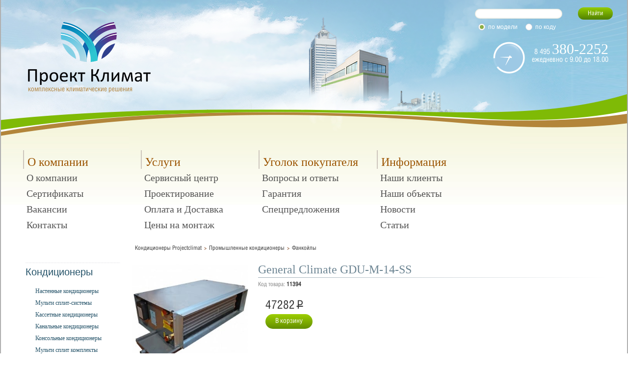

--- FILE ---
content_type: text/html; charset=UTF-8
request_url: https://www.projectclimat.ru/fankoylyi/general_climate_gdu-v-14-ss-b/
body_size: 10163
content:

<!DOCTYPE html>
<html lang="ru">
	<head>		
	
	<!-- Yandex.Metrika counter -->
<noscript><div><img src="https://mc.yandex.ru/watch/4330063" style="position:absolute; left:-9999px;" alt="" /></div></noscript>
<!-- /Yandex.Metrika counter -->

		<title>Фанкойл канального типа General Climate GDU-M-14-SS</title>
		
		<meta name="viewport" content="width=device-width, initial-scale=1.0" />

<link rel="stylesheet" href="/css/bootstrap/bootstrap.css">
<link rel="stylesheet" href="/css/style.css" />
<link rel="stylesheet" href="/css/autostyle.css" />

<link rel="stylesheet" media="screen and (max-width: 990px)" href="/css/990.css" />
<link rel="stylesheet" media="screen and (max-width: 768px)" href="/css/768.css" />
<link rel="stylesheet" media="screen and (max-width: 540px)" href="/css/540.css" />

<!--<link rel="stylesheet" type="text/css" href="https:///fonts.googleapis.com/css?family=Open+Sans" />-->

<!-- support -->
<!-- components -->
<!-- fancybox -->
<link  href="/css/plugins/jquery.fancybox.css" rel="stylesheet">
<!-- html fix -->
<!-- widget slider -->
<meta http-equiv="Content-Type" content="text/html; charset=UTF-8" />
<meta name="robots" content="index, follow" />
<meta name="keywords" content="GDU-M-14-SS, фанкойл general climate, монтаж фанкойлов" />
<meta name="description" content="Фанкойл для установки под потолок. Обеспечивает скрытый монтаж и оставляет видимыми лишь декоративные решётки на потолке или стенах. Примеры работ по монтажу канальных систем, схожих с GDU-M-14-SS." />
<link href="/bitrix/cache/css/s1/base/template_ceb82f2145155352f1dff449ed38d14c/template_ceb82f2145155352f1dff449ed38d14c_v1.css?17104987966262" type="text/css"  data-template-style="true" rel="stylesheet" />
<meta property="og:type" content="website">



		
					<link rel="stylesheet" href="/css/into.css" />
		
		<title>Фанкойл канального типа General Climate GDU-M-14-SS</title>		
		
	</head>
	
		<body>
		<!-- noindex -->
				
<div class="hint-block">
	<div class="hint-body">
		<div class="hint-v-border hint-left-border"></div>
		<div class="hint-v-border hint-right-border"></div>
		<div class="hint-h-border hint-top-border"></div>
		<div class="hint-h-border hint-bottom-border"></div>
		<div class="hint-corner-tl"></div>
		<div class="hint-corner-tr"></div>
		<div class="hint-corner-bl"></div>
		<div class="hint-corner-br"></div>
		<div class="hint-arrow"></div>
		<div class="hint-out">
			<div class="hint-in"> <img src="/img/hint/del-red.gif" alt="" class="close-hint" onclick="CloseHint()"/>
				<h2>&nbsp;</h2>
				<div id="pane2" class="scroll-pane sh160">
					<p class="hint-descr"></p>
				</div>
			</div>
		</div>
	</div>
</div>
		<div id="site-area">
			<!-- head -->
<div id="head">
	<a href="/" id="logo_main" title="На главную">
		комплексные климатические решения
	</a>
	<!-- быстрый поиск -->
	
<IFRAME style="width:0px; height:0px; border: 0px;" src="javascript:void(0)" name="search_input_div_frame" id="search_input_div_frame"></IFRAME>

<div id="search_cont">
	<form action="/search/">
		<input 
			 size="60" name="q" id="search_input" value=""
			class="search-suggest" type="text" autocomplete="off" onfocus="search_input_CheckThis(this);" onkeyup="CheckClose(this, 'search_button', event)"/>
		<!--<input type="reset" value="" name="s" id="search_button"/>-->
		<input type="submit" value="Найти" name="ss" id="search_submit"/>
		<div class="rad_group">
			<input type="radio" name="TYPE" value="NAME" id="r1" class="radio" checked="checked" /> 
			<label for="r1">по модели</label>
			<input type="radio" name="TYPE" value="XML" id="r2" class="radio"  />
			<label for="r2">по коду</label>
		</div>
	</form>
 </div>	<!--/ быстрый поиск -->

	<!-- телефоны -->
	<div id="phones">	
		8 495 <big>380-2252</big><br />
ежедневно с 9.00 до 18.00		
	</div>
	<!--/телефоны -->

	<!-- меню -->
	

	
		<ul class="head-menu" role="menu" >
		
	<li class="col-xs-3">
		<a href="javascript:void(0)" class="dropdown-toggle" data-toggle="dropdown">О компании</a>

	
			
	
	
		<ul class="sub" role="menu" >
		
	<li >
		<a href="/about/">О компании</a>

	</li>
			
	
	
		
	<li >
		<a href="/about/certification.php">Сертификаты</a>

	</li>
			
	
	
		
	<li >
		<a href="/about/vacancy.php">Вакансии</a>

	</li>
			
	
	
		
	<li >
		<a href="/about/address.php">Контакты</a>

	
			
	
	
		</ul></li>
		
	<li class="col-xs-3">
		<a href="javascript:void(0)" class="dropdown-toggle" data-toggle="dropdown">Услуги</a>

	
			
	
	
		<ul class="sub" role="menu" >
		
	<li >
		<a href="/service/service.php">Сервисный центр</a>

	</li>
			
	
	
		
	<li >
		<a href="/service/projection.php">Проектирование</a>

	</li>
			
	
	
		
	<li >
		<a href="/service/delivery.php">Оплата и Доставка</a>

	</li>
			
	
	
		
	<li >
		<a href="/service/mounting.php">Цены на монтаж</a>

	
			
	
	
		</ul></li>
		
	<li class="col-xs-3">
		<a href="javascript:void(0)" class="dropdown-toggle" data-toggle="dropdown">Уголок покупателя</a>

	
			
	
	
		<ul class="sub" role="menu" >
		
	<li >
		<a href="/personal/faq/">Вопросы и ответы</a>

	</li>
			
	
	
		
	<li >
		<a href="/catalogue/guarantee.php">Гарантия</a>

	</li>
			
	
	
		
	<li >
		<a href="/catalogue/special/">Спецпредложения</a>

	
			
	
	
		</ul></li>
		
	<li class="col-xs-3">
		<a href="javascript:void(0)" class="dropdown-toggle" data-toggle="dropdown">Информация</a>

	
			
	
	
		<ul class="sub" role="menu" >
		
	<li >
		<a href="/info/our_clients.php">Наши клиенты</a>

	</li>
			
	
	
		
	<li >
		<a href="/info/objects/categories/">Наши объекты</a>

	</li>
			
	
	
		
	<li >
		<a href="/info/news/">Новости</a>

	</li>
			
	
	
		
	<li >
		<a href="/info/articles/">Статьи</a>

	
			
	
				</li></ul><!-- закрываем 2 ур -->

			<li>			
			

			</li>
		</ul><!-- 1 lvl -->

		
			
		
	<!--/ меню -->
	<div class="clearfix"></div>
	
</div>
<!--/ head -->	

			<div id="wrapper">				
				
				<div id="left-column" class="col-lg-2 col-md-2 col-ms-3 col-sm-3 hidden-xs">

	<!-- /noindex -->
	


	<ul class="ul_lvl1">
						
		
		
							
							
		<li class="li_lvl1 "><a href="/cond/" rel="911">Кондиционеры</a><!--</li>-->
					
					<ul class='ul_lvl2' id='sct911'>
		
		
							
							
		<li class="li_lvl2 "><a href="/nastennyie_konditsioneryi/" rel="1009">Настенные кондиционеры</a><!--</li>-->
					
		
		
							
							
		<li class="li_lvl2 "><a href="/multi_split-sistemyi/" rel="1667">Мульти сплит-системы</a><!--</li>-->
					
		
		
							
							
		<li class="li_lvl2 "><a href="/kassetnyie_konditsioneryi/" rel="1013">Кассетные кондиционеры</a><!--</li>-->
					
		
		
							
							
		<li class="li_lvl2 "><a href="/kanalnyie_konditsioneryi/" rel="1012">Канальные кондиционеры</a><!--</li>-->
					
		
		
							
							
		<li class="li_lvl2 "><a href="/konsolnyie_konditsioneryi/" rel="1011">Консольные кондиционеры</a><!--</li>-->
					
		
		
							
							
		<li class="li_lvl2 "><a href="/multisplit-komplekty/" rel="1016">Мульти сплит комплекты</a><!--</li>-->
					
		
		
							
							
		<li class="li_lvl2 "><a href="/accessories/" rel="1180">Аксессуары</a><!--</li>-->
					
		
		
							
							
		<li class="li_lvl2 "><a href="/teplovye_nasosy/" rel="2044">Тепловые насосы</a><!--</li>-->
					
								</ul></li>
		
		
							
							
		<li class="li_lvl1 "><a href="/vent/" rel="914">Вентиляция</a><!--</li>-->
					
					<ul class='ul_lvl2' id='sct914'>
		
		
							
							
		<li class="li_lvl2 "><a href="/ventilyatoryi/" rel="1219">Вентиляторы</a><!--</li>-->
					
		
		
							
							
		<li class="li_lvl2 "><a href="/pritochno-vyityajnyie_ustanovki/" rel="1177">Приточно-вытяжные установки</a><!--</li>-->
					
		
		
							
							
		<li class="li_lvl2 "><a href="/pritochnyie_ustanovki/" rel="1176">Приточные установки</a><!--</li>-->
					
		
		
							
							
		<li class="li_lvl2 "><a href="/ventprochee/" rel="1888">Прочее</a><!--</li>-->
					
								</ul></li>
		
		
							
							
		<li class="li_lvl1 "><a href="/prochee/" rel="957">Промышленные кондиционеры</a><!--</li>-->
					
					<ul class='ul_lvl2' id='sct957'>
		
		
							
							
		<li class="li_lvl2 "><a href="/multizonalnyie_konditsioneryi/" rel="1659">Мультизональные кондиционеры</a><!--</li>-->
					
		
		
							
							
		<li class="li_lvl2 "><a href="/external_blocks/" rel="1952">Универсальные блоки</a><!--</li>-->
					
		
		
							
					
											
		<li class="li_lvl2 selected"><span class="icon"></span><b>Фанкойлы</b><!--</li>-->
					
		
		
							
							
		<li class="li_lvl2 "><a href="/chilleryi/" rel="1666">Чиллеры</a><!--</li>-->
					
								</ul></li>
		
		
							
							
		<li class="li_lvl1 "><a href="/elektricheskoe_teplovoe_oborudovanie/" rel="1168">Тепловое оборудование</a><!--</li>-->
					
					<ul class='ul_lvl2' id='sct1168'>
		
		
							
							
		<li class="li_lvl2 "><a href="/gidromoduli_teplovykh_nasosov/" rel="2134">Гидромодули тепловых насосов</a><!--</li>-->
					
		
		
							
							
		<li class="li_lvl2 "><a href="/infrakrasnyie_obogrevateli/" rel="1202">Инфракрасные обогреватели</a><!--</li>-->
					
		
		
							
							
		<li class="li_lvl2 "><a href="/teploventilyatoryi_i_teplovyie_pushki/" rel="1170">Тепловентиляторы и тепловые пушки</a><!--</li>-->
					
		
		
							
							
		<li class="li_lvl2 "><a href="/teplovyie_zavesyi/" rel="1169">Тепловые завесы</a><!--</li>-->
					
								</ul></li>
		
		
							
							
		<li class="li_lvl1 "><a href="/dry/" rel="45">Осушители</a><!--</li>-->
					
					<ul class='ul_lvl2' id='sct45'>
		
		
							
							
		<li class="li_lvl2 "><a href="/perenosnyie_osushiteli/" rel="1019">Переносные осушители</a><!--</li>-->
					
		
		
							
							
		<li class="li_lvl2 "><a href="/statsionarnyie_osushiteli/" rel="1020">Стационарные осушители</a><!--</li>-->
					
								</ul></li>
		
		
							
							
		<li class="li_lvl1 "><a href="/ochist_uvlaj/" rel="912">Очистители и Увлажнители</a><!--</li>-->
					
					<ul class='ul_lvl2' id='sct912'>
		
		
							
							
		<li class="li_lvl2 "><a href="/ochistiteli_uvlajniteli/" rel="1022">Запчасти Carel</a><!--</li>-->
					
		
		
							
							
		<li class="li_lvl2 "><a href="/ochistiteli/" rel="1021">Очистители</a><!--</li>-->
					
		
		
							
							
		<li class="li_lvl2 "><a href="/uvlajniteli/" rel="1798">Увлажнители</a><!--</li>-->
				</ul>

	</ul><!-- fix unknown -->

	
	<!-- noindex -->
	
	<!-- мы вам перезвоним -->
	<div id="we_call" class="relative"> 
			

<div id="we_call" class="relative"> 
	<a id="call_phone_href" data-toggle="modal" data-target="#feedbackModal" href="javascript:void(0)" title="Заполнить форму"></a>								
</div>

<div class="modal fade" id="feedbackModal" tabindex="-1" role="dialog" aria-labelledby="feedbackModalLabel" aria-hidden="true">
  <div class="modal-dialog">
    <div class="modal-content">
	  
	  <form method="post" action="/local/components/wlcomponents/callback/ajax.php" id="callBackForm">
      
	  <div class="modal-header">
        <button type="button" class="close" data-dismiss="modal" aria-hidden="true">&times;</button>
        <h4 class="modal-title" id="myModalLabel">Форма обратной связи</h4>
      </div>
      <div class="modal-body">		
			<!-- имя -->
			<div class="form-group bx-soa-customer-field">
			  <label for="soa-property-7" class="bx-soa-custom-label">ФИО</label>
			  <div class="soa-property-container"><input type="text" id="fio" name="fio" placeholder="введите Ваше ФИО" class="form-control bx-soa-customer-input bx-ios-fix"></div>
			</div>
			<!-- телефон -->
			<div class="form-group bx-soa-customer-field">
			  <label for="soa-property-17" class="bx-soa-custom-label">Номер телефона</label>
			  <div class="soa-property-container"><input type="text" id="phone" name="phone" placeholder="например, +7 999 888 77 66" class="form-control bx-soa-customer-input bx-ios-fix"></div>
			</div>
			<!-- email -->
			<div class="form-group bx-soa-customer-field" >
			  <label for="soa-property-6" class="bx-soa-custom-label">E-mail</label>
			  <div class="soa-property-container"><input type="text" id="email" name="email" placeholder="введите Ваш e-mail" class="form-control bx-soa-customer-input bx-ios-fix"></div>
			</div>		  
			<!-- вопрос -->
			<div class="form-group bx-soa-customer-field" >
			  <label for="soa-property-5" class="bx-soa-custom-label">Ваш вопрос</label>
			  <div class="soa-property-container"><textarea id="question" name="question" class="form-control bx-ios-fix"></textarea></div>
			</div>
			<!-- время -->
						<div class="form-group bx-soa-customer-field" id="time-container">
				<label for="soa-property-5" class="bx-soa-custom-label">Удобное время для связи</label>
				<div id="slider-range" class="ui-slider"></div>
				<input type="hidden" id="time" name="time"></input>
			</div>
						
			<!-- recaptcha -->
							<label>Защитный код</label>				
				<!-- google recaptcha -->
				<div class="g-recaptcha" data-sitekey="6LcSUhYTAAAAAOz4iJ8HtZk_4mcNyvMGOD6MAkXP"></div>						
				
			<div class="form-group bx-soa-customer-field agreement">
				Нажимая на кнопку отправить вопрос, я принимаю условия <a href="/about/">пользовательского соглашения</a> и даю согласие на обработку моих данных.
			</div>		
      </div>
	  <div class="modal-footer">
			<div id="thanks" class="hide">
			<p>Спасибо! В ближайшее время мы перезвоним.</p>
			</div>

			<button type="button" class="btn btn-default" data-dismiss="modal">Закрыть</button>
			<button type="button" class="btn btn-primary" id="send_btn">Отправить</button>
      </div>

	  </form>

    </div>
  </div>
</div>
							
	</div>

	<!-- news -->
	<div id="news_mainpage">

		<h3>Свежие новости:</h3>		
			<div class="date_news">08.10.2025</div>
	<div class="news_text">
		<a href="/info/news/Otopleniekonditsionerom/">Экономное отопление кондиционером зимой</a>
	</div>
	<div class="date_news">01.10.2025</div>
	<div class="news_text">
		<a href="/info/news/installation_of_airconditioner_in_winter-time/">Стоит ли устанавливать кондиционер зимой?</a>
	</div>
	<div class="date_news">22.09.2025</div>
	<div class="news_text">
		<a href="/info/news/Snizhenietsennamontazh/">Снижение цен на монтаж! Самое время!</a>
	</div>

<div class="news_text">
	<a href="/info/news/" title="Перейти к архиву новостей" id="arch_news">Архив новостей &raquo;</a>
</div>

	</div>
	<!--/news -->
	
	<div class="right-separator"></div>
	<a style="display:block;width:165px;height:260px;position:absolute;" href="/info/objects/categories/"></a>
<div id="banner19047">
		<img src="/upload/iblock/9e8/our-works.jpg" />
	</div>

	<div class="right-separator"></div>

	<div>
		<!-- новые кнопки -->
		<a class="praise" href="https://yandex.ru/profile/1093668710?lang=ru" target="_blank">Похвалить компанию</a>

<!--href=" https://clck.yandex.ru/redir/dtype=stred/pid=47/cid=2508/*http://grade.market.yandex.ru/?id=22470&action=link" target="_blank">Похвалить компанию</a> -->

		<a class="complaints" href="javascript:void(0)" onclick="openfeedbackModal()" >Книга жалоб и предложений</a>									
		<!--/ новые кнопки -->
	</div>


</div>	

				<!-- workarea -->
				<div id="workarea" class="col-lg-10 col-md-10 col-sm-9 unselectable">
					<!--/ noindex -->

					<!-- навигация -->
					
					<ul class="breadcrumb"><li><a href="/">Кондиционеры Projeсtclimat</a><li><a href="/prochee/">Промышленные кондиционеры</a><li><a class="dropdown-toggle" data-toggle="dropdown" href="/fankoylyi/">Фанкойлы <span class="caret-container"><span class="caret"></span></span></a><!-- noindex --><ul class="dropdown-menu" role="menu"><li><a href="/multizonalnyie_konditsioneryi/">Мультизональные кондиционеры</a></li><li><a href="/chilleryi/">Чиллеры</a></li><li><a href="/external_blocks/">Универсальные блоки</a></li><li><a href="/fankoylyi/">Фанкойлы</a></li></ul><!--/ noindex --></li></ul> 
<!-- middle_part -->
 <!-- row 1 -->
<div class="row" id="item-basic" data-item-id="11394">
	<div class="col-1 col-md-3">
		<a href="/upload/iblock/99e/GeneralClimate_GDUVS_SB.jpg" data-fancybox="gallery">
			<img class="img-responsive" src="/upload/iblock/99e/GeneralClimate_GDUVS_SB.jpg" />
		</a>

		
	</div>
	<div class="col-2 col-md-9">
		<h1>General Climate GDU-M-14-SS</h1>
		<div class="code">Код товара: <b>11394</b></div>
		
		<!-- цены -->
		<div class="col-md-8 col-sm-6 col-ms-6 col-xs-12">		
			<!-- цена -->
							<div class="price"><span>47282</span> <del><span>Р</span></del></div>
										
			<!-- в корзину -->
							<button type="button" class="btn btn-primary">В корзину</button>
			
			
		</div>
		
		<!-- special -->
		<div id="item-basic-special" class="col-md-4 col-sm-6 col-ms-6 col-xs-12">
			
					</div>
	</div>
</div>
<!--/ row 1 -->

<!-- row 2 -->
<div id="params" class="row">
	<div class="col-md-5">
		<ul class="box-info">
		   		   <li>
			  <span class="designation"><span>Клапан:</span></span>
			  <span class="description"> нет </span>
		   </li>
		   		   <li>
			  <span class="designation"><span>Мощность обогрева:</span></span>
			  <span class="description"> 11.38 кВт</span>
		   </li>
		   		   <li>
			  <span class="designation"><span>Мощность охлаждения:</span></span>
			  <span class="description"> 11.0 кВт</span>
		   </li>
		   </ul></div><div class="col-2 col-md-7"><ul class="box-info">		   <li>
			  <span class="designation"><span>Производитель:</span></span>
			  <span class="description"> General Climate </span>
		   </li>
		   		   <li>
			  <span class="designation"><span>Срок гарантии:</span></span>
			  <span class="description"> 36.0 мес</span>
		   </li>
		   		   <li>
			  <span class="designation"><span>Страна происхождения:</span></span>
			  <span class="description"> Китай </span>
		   </li>
		   		   <li>
			  <span class="designation"><span>Тип фанкойла:</span></span>
			  <span class="description"> Канальный </span>
		   </li>
		   		  
		</ul>
	</div>					
</div>

<div id="params-more" class="row">
	<!--<div class="holder float-right">
		<span class="icon more"></span>
		<a href="javascript:void(0)" onclick="$('#params .box-info').css('height','auto');$(this).parent().remove()" class="more-info">Ещё параметры</a>
	</div>-->
	</div>
<!--/ row 2 -->

<!-- row 3 -->
<div id="images" class="row line">
	</div>
<!--/ row 3 -->

<a name="bookmark"></a>
<!-- row 4 -->
<div id="description" class="row">
	<ul class="nav nav-tabs">
	  <!-- описание -->
	  <li class="active" ><a href="/fankoylyi/general_climate_gdu-v-14-ss-b/#bookmark" >Описание</a></li>
	  
	  <!-- монтаж -->
	  		<li  ><a href="/fankoylyi/general_climate_gdu-v-14-ss-b/montage_text/#bookmark">Монтаж</a></li>
	  	  
	  <!-- доставка -->
	  <li ><a href="/fankoylyi/general_climate_gdu-v-14-ss-b/delivery/#bookmark">Доставка</a></li>
      
	  <!-- примеры монтажа -->
	  		<li ><a href="/fankoylyi/general_climate_gdu-v-14-ss-b/montage/#bookmark">Примеры монтажа</a></li>
	  	</ul>
	
	<h2>Фанкойл GDU-M-14-SS</h2>
<p>
	 Канальный <a href="/fancoil.php" title="Типы фанкойлов" target="_blank">фанкойл</a> горизонтального исполнения General Climate GDU-M-14-SS - идеальный вариант для установки в жилых, коммерческих и офисных помещениях, где имеется предустановленный чиллер, для работы в паре в качестве системы чиллер-фанкойл. Данная система является наиболее эффективная с точки зрения экономичности применения для охлаждения или обогрева помещения. Высокий напор воздуха и статичное давление, создаваемое вентиляторами позволяет прокачивать существенные длины воздуховодов.
</p>
 <div class="row">
	<div class="col-lg-3 col-md-3 col-sm-6 col-ms-6 col-xs-12">
 <a href="/upload/medialibrary/685/channel-airconditioner-cells-5.jpg" data-fancybox="gallery"><img alt="Канальное кондиционирование квартир. Для требовательных интерьеров, где необходима лаконичность, ориентация на дизайн и отсутствие отвлекающих элементов, типа внутренних блоков настенного типа" src="/upload/medialibrary/685/channel-airconditioner-cells-5.jpg" data-src="holder.js/300x200" title="Канальное кондиционирование квартир. Для требовательных интерьеров, где необходима лаконичность, ориентация на дизайн и отсутствие отвлекающих элементов, типа внутренних блоков настенного типа" width="100%" align="middle"></a>
	</div>
	<div class="col-lg-3 col-md-3 col-sm-6 col-ms-6 col-xs-12">
 <a href="/upload/medialibrary/4a8/vrf-installation-channel-airconditioner-second-20.jpg" data-fancybox="gallery"><img alt="Щелевые решётки под адаптеры систем кондиционирования и вентиляции в квартире" src="/upload/medialibrary/4a8/vrf-installation-channel-airconditioner-second-20.jpg" data-src="holder.js/300x200" title="Щелевые решётки под адаптеры систем кондиционирования и вентиляции в квартире" width="100%" align="middle"></a>
	</div>
	<div class="col-lg-3 col-md-3 col-sm-6 col-ms-6 col-xs-12">
 <a href="/upload/medialibrary/d8b/channel-airconditioner-installation-2-7.jpg" data-fancybox="gallery"><img alt="Решётки канального кондиционера в квартире не искажают интерьер, их попросту не видно" src="/upload/medialibrary/d8b/channel-airconditioner-installation-2-7.jpg" data-src="holder.js/300x200" title="Решётки канального кондиционера в квартире не искажают интерьер, их попросту не видно" width="100%" align="middle"></a>
	</div>
	<div class="col-lg-3 col-md-3 col-sm-6 col-ms-6 col-xs-12">
 <a href="/upload/medialibrary/0c7/vrv-daikin-ventilation-5.jpg" data-fancybox="gallery"><img alt="Решётки системы кондиционирования и вентиляции" src="/upload/medialibrary/0c7/vrv-daikin-ventilation-5.jpg" data-src="holder.js/300x200" title="Решётки системы кондиционирования и вентиляции" width="100%" align="middle"></a>
	</div>
</div>
 <br>
<p>
	 Особенности модели:
</p>
<ul>
	<li> высококачественная сталь, антикоррозионная стойкость </li>
	<li> медные трубки теплообменника имеют алюминиевые рёбра </li>
	<li> центробежные вентиляторы с вперёд загнутыми лопатками обеспечивают двухстороннее всасывание </li>
	<li> скорость вентилятора регулируется тремя режимами </li>
	<li> фильтр очистки воздуха встроен в систему </li>
	<li> минимальные показатели по уровню шума и вибрации </li>
	<li> GDU-M-14-SS подразумевает возможность комплектации со встраиванием в корпус теплообменником </li>
</ul>
<h2>Монтаж фанкойлов</h2>
<p>
	 При установке фанкойла основная ответственная задача - корректная и чёткая обвязка данной холодильной машины. Согласитесь, что нет ничего страшнее, когда под чистовым потолком прольётся антифриз, используемый в системе охлаждения! Конец ремонту, начало проблем, поисков исполнителей, ответственных и виновных. Зачем усложнять, если есть профессиональные климатические компании, такие как "Проект Климат"!
</p>
 <div class="row">
	<div class=" col-lg-3 col-md-6 col-sm-6 col-ms-6 col-xs-12">
		<div class="thumbnail">
 <a href="/upload/medialibrary/a97/montazh-kanalnyh-kondicionerov-v-kvartire-11.jpg" data-fancybox="gallery"> <img alt="Размещение внутренних блоков канального типа с воздуховодами" src="/upload/medialibrary/a97/montazh-kanalnyh-kondicionerov-v-kvartire-11.jpg" data-src="holder.js/300x200" title="Размещение внутренних блоков канального типа с воздуховодами" align="middle"> </a>
			<div class="caption">
				<h3>Канальное кондиционирование квартиры </h3>
				<p>
					 Пример с фотографиями с первого этапа и с завершающего этапа работ
				</p>
				<p>
 <a href="/info/objects/kanalnoe-konditsionirovanie-kvartiry/" role="button" title="Монтаж канальных кондиционеров" class="btn btn-primary">К объекту</a>
				</p>
			</div>
		</div>
	</div>
	<div class=" col-lg-3 col-md-6 col-sm-6 col-ms-6 col-xs-12">
		<div class="thumbnail">
 <a href="/upload/medialibrary/3bc/vrf-installation-channel-airconditioner-6.jpg" data-fancybox="gallery"> <img alt="Канальное кондиционирование и вентиляция" src="/upload/medialibrary/3bc/vrf-installation-channel-airconditioner-6.jpg" data-src="holder.js/300x200" title="Канальное кондиционирование и вентиляция" align="middle"> </a>
			<div class="caption">
				<h3>Канальные кондиционеры на базе VRF и вентиляция<br>
 </h3>
				<p>
					 Первый и второй этапы по монтажу оборудования и коммуникаций<br>
				</p>
				<p>
 <a href="/info/objects/vrf-fujitsu-schannel-airconditioner/" role="button" title="Монтаж канальных кондиционеров и вентиляции в квартире" class="btn btn-primary">К объекту</a>
				</p>
			</div>
		</div>
	</div>
	<div class=" col-lg-3 col-md-6 col-sm-6 col-ms-6 col-xs-12">
		<div class="thumbnail">
 <a href="/upload/medialibrary/784/montazh-kanalnogo-kondicionera-v-kvartire-8.jpg" data-fancybox="gallery"> <img alt="Фреоновая трасса канальной сплит-системы. Их несколько. Одна прошла через (но не сквозь!) несущий ригель, который нельзя было бурить ни при каких условиях" src="/upload/medialibrary/784/montazh-kanalnogo-kondicionera-v-kvartire-8.jpg" data-src="holder.js/300x200" title="Фреоновая трасса канальной сплит-системы. Их несколько. Одна прошла через (но не сквозь!) несущий ригель, который нельзя было бурить ни при каких условиях" align="middle"> </a>
			<div class="caption">
				<h3>Проектирование и монтаж канального кондиционера</h3>
				<p>
					 Классический первый этап работ на объекте
				</p>
				<p>
 <a href="/info/objects/kvartira-kanalnoe-konditsionirovanie/" role="button" title="Монтаж канальных кондиционеров в квартире" class="btn btn-primary">К объекту</a>
				</p>
			</div>
		</div>
	</div>
	<div class=" col-lg-3 col-md-6 col-sm-6 col-ms-6 col-xs-12">
		<div class="thumbnail">
 <a href="/upload/medialibrary/d8b/channel-airconditioner-installation-2-7.jpg" data-fancybox="gallery"> <img alt="Решётки канального кондиционера в квартире" src="/upload/medialibrary/d8b/channel-airconditioner-installation-2-7.jpg" data-src="holder.js/300x200" title="Решётки канального кондиционера в квартире" align="middle"> </a>
			<div class="caption">
				<h3>Канальные кондиционеры в квартире</h3>
				<p>
					 Фотографии с комментариями с первого и второго этапа проведения работ
				</p>
				<p>
 <a href="/info/objects/okhlazhdenie-kvartiry-kanalnym-konditsionerom/" role="button" title="Установка канальных сплит-систем" class="btn btn-primary">К объекту</a>
				</p>
			</div>
		</div>
	</div>
</div>
 <br>
<p>
	 Фанкойл канального типа GDU-M-14-SS аналогичен <a href="/info/articles/kanalnyie_konditsioneryi_ustanovka_kanalnyih_konditsionerov/" title="Канальные кондиционеры" target="_self">канальному кондиционеру</a>, различие лишь в теплоносителе: в сплит-системах применяется фреоновая смесь для переноса тепла. Мы готовы создать технически грамотный и выверенный проект кондиционирования и приступить к его реализации, предоставив по факту завершения работ полноценную гарантию как на оборудование, так и на работы.
</p>
<div class="row pse-table">
	<div class="col-lg-4 col-ms-4 col-sm-4 col-md-4 col-xs-12">
		<h3><a title="Задать вопрос" href="/about/">Узнать подробнее о компании</a> </h3>
 <img alt="Проект Климат - вентиляция кондиционирование и отопление" src="/upload/medialibrary/7d8/kondicionirovanie-ventilyaciya-otoplenie.jpg" data-src="holder.js/300x200" title="Проект Климат - вентиляция кондиционирование и отопление" class="img-responsive" align="middle">
	</div>
	<div class="col-lg-4 col-ms-4 col-sm-4 col-md-4 col-xs-12">
		<h3><a title="Примеры работ по монтажу вентиляции и кондиционеров" href="/info/objects/categories/">Посмотреть примеры наших объектов</a> </h3>
 <img alt="Монтаж канальных кондиционеров и вентиляции" src="/upload/medialibrary/22d/montazh-kanalnyh-kondicionerov-i-ventilyacii.jpg" data-src="holder.js/300x200" title="Монтаж канальных кондиционеров и вентиляции" class="img-responsive" align="middle">
	</div>
	<div class="col-lg-4 col-ms-4 col-sm-4 col-md-4 col-xs-12">
		<h3><a title="Задать вопрос" href="javascript:openCallBackModal();">Задать вопрос специалисту</a> </h3>
 <img alt="Профессиональное проектирование" src="/upload/medialibrary/9c0/professional-project-2.jpg" data-src="holder.js/300x200" title="Профессиональное проектирование" class="img-responsive" align="middle">
	</div>
</div>
 <br>
</div>
<!--<div class="holder float-right">
	<span class="icon more"></span>
	<a href="javascript:void(0)" onclick="$('#description').css('height','auto');$(this).parent().remove()" class="more-info">Читать дальше</a>
</div>-->
<!--/ row 4 -->

<span class="small clear-both">&lt; <a href="/fankoylyi/">Вернуться в каталог</a></span> 							 
 				<!-- noindex -->
				</div><!--/ workarea -->			
			
			</div><!--/wrapper -->

			<div class="clearfix"></div>

			<div class="footer">
				<div class="call-us">
					8 495 <big>380-2252</big><br />
ежедневно с 9.00 до 18.00		
				</div>

				<div class="copyright">
					2008&mdash;2026, ООО «Проект Климат»<br/>
                    Комплексные климатические решения<br/>
					
					
<ul>

			<li><a href="/about/">Компания</a></li>
		
			<li><a href="/" class="selected">Каталог</a></li>
		
			<li><a href="/about/address.php">Контакты</a></li>
		

</ul>
				
				</div>

				<div class="icons">
					<img alt="" src="/img/icons/visa_mastercard.png" title="Мы принимаем к оплате visa &amp; mastercard" />&nbsp;
					<a target="_blank" href="/oferta-portal-postavshikov.php"><img alt="" src="/img/logos/postavshikov.png"></a>
				</div>

				<img alt="" class="bg" src="/img/template/bg/footer.png" />			
				
				<div class="clear"></div>
			</div>

		</div>		
	<!--/ noindex -->	
	<script type="text/javascript" >
   (function(m,e,t,r,i,k,a){m[i]=m[i]||function(){(m[i].a=m[i].a||[]).push(arguments)};
   m[i].l=1*new Date();k=e.createElement(t),a=e.getElementsByTagName(t)[0],k.async=1,k.src=r,a.parentNode.insertBefore(k,a)})
   (window, document, "script", "https://mc.yandex.ru/metrika/tag.js", "ym");

   ym(4330063, "init", {
        clickmap:true,
        trackLinks:true,
        accurateTrackBounce:true,
        webvisor:true
   });
</script>
<script src="/js/jquery/jquery-3.2.1.min.js"></script>
<script src="/js/bootstrap/bootstrap.min.js"></script>



<script src="/js/html/encoder.js"></script>

<script src="/js/component/hint.js"></script>

<script src="/js/jquery/jquery.fancybox.js"></script>

<script type="text/javascript" src="/js/html/update_html.js"></script>

<script src="/js/jquery/ui/jquery-ui.js"></script>
<script src="/js/jquery/plugins/labeledslider.js"></script>
<script type="text/javascript" src="/js/init.js"></script>

<script type="text/javascript" src="/js/ext/index.js"></script>

<script type="text/javascript">
$( document ).ready(function() {

	var construct = $.Deferred();
	
	var widget_id = "7wuDWIOhw3";
    function loadJivo()
    {
        var s = document.createElement('script');
        s.type = 'text/javascript';
        s.async = true;
        s.src = '//code.jivosite.com/widget/'+widget_id;
        var ss = document.getElementsByTagName('script')[0];
        ss.parentNode.insertBefore(s, ss);
    }
	function loadMetrika()
	{
		 (function(m,e,t,r,i,k,a){m[i]=m[i]||function(){(m[i].a=m[i].a||[]).push(arguments)};
		   m[i].l=1*new Date();k=e.createElement(t),a=e.getElementsByTagName(t)[0],k.async=1,k.src=r,a.parentNode.insertBefore(k,a)})
		   (window, document, "script", "https://mc.yandex.ru/metrika/tag.js", "ym");

		   ym(4330063, "init", {
				clickmap:true,
				trackLinks:true,
				accurateTrackBounce:true,
				//webvisor:true
		   });
	}
	function loadRecaptcha()
	{
		var s = document.createElement('script');
        s.type = 'text/javascript';
        s.async = true;
        s.src = 'https://www.google.com/recaptcha/api.js';
        var ss = document.getElementsByTagName('script')[0];
        ss.parentNode.insertBefore(s, ss);
	}
	
	//jivosite
	construct.then(function() {
		return $.Deferred(function (dfd) {
			setTimeout(function () {

				loadJivo();
				console.log('jivosite load done');
				dfd.resolve();

			}, 2000);
		});
	})
	//metrika
	.then(function() {
		return $.Deferred(function (dfd) {
			setTimeout(function () {
				
				loadMetrika();
				console.log('ya metrika done');
				dfd.resolve();

			}, 2000);
		});
	})
	//recaptcha
	.then(function() {
		return $.Deferred(function (dfd) {
			setTimeout(function () {

				loadRecaptcha();
				console.log('google recaptcha done');
				dfd.resolve();
			}, 2000);
		});
	});

	construct.resolve();
});
</script><script type="text/javascript" src="/bitrix/js/main/cphttprequest.min.js?14503763893623"></script>
<script type="text/javascript"  src="/bitrix/cache/js/s1/base/template_1fe02ac28281546c18b74d1b37143db9/template_1fe02ac28281546c18b74d1b37143db9_v1.js?171049879620023"></script>
<script type="text/javascript"  src="/bitrix/cache/js/s1/base/page_8e4de6d0a73b183493070252db498133/page_8e4de6d0a73b183493070252db498133_v1.js?17104987961328"></script>
<script type="text/javascript"></script>


<script type="text/javascript">
	if (typeof oObject != "object")
		window.oObject = {};

	document.search_input_CheckThis = function(oObj)
	{
		try
		{
			if(SuggestLoaded)
			{
				if (typeof window.oObject[oObj.id] != 'object')
					window.oObject[oObj.id] = new JsSuggest(oObj, 'pe:10,md5:');
				return;
			}
			else
			{
				setTimeout(search_input_CheckThis(oObj), 10);
			}
		}
		catch(e)
		{
			setTimeout(search_input_CheckThis(oObj), 10);
		}
	}
</script>
<script type="text/javascript">
	$("ul#sct957").slideDown();		
</script>
</body>
</html>

--- FILE ---
content_type: text/css
request_url: https://www.projectclimat.ru/css/autostyle.css
body_size: 2969
content:
html {overflow:hidden;}
h3 {font-family:Tahoma;color:#669400;font-size:18px;font-weight:200;}
textarea {    resize: none;}

#workarea, p {line-height:1.5;}
#workarea div.row,#workarea div.block {
	margin-top:20px;	
}
	#workarea div.row.stick {margin-top:0px;display:block;}
	div.row img {margin-bottom:20px;}
	/*#workarea div.row */.thumbnail img {margin-top:20px;}
	#workarea ul {margin:20px 15px;}
		#workarea ul li:before {		color: #7fba05; /* Цвет маркера */		content: "■"; /* Сам маркер */		padding-right: 10px; /* Расстояние от маркера до текста */	   }
		#workarea ul li:first-child {margin-top:0px;}
		#workarea ul li {margin-top:15px;}

.row {  margin-left: -10px;  margin-right: -10px; }
.row.flex {display: flex;	flex-direction: row;	flex-wrap: wrap;	align-items:stretch;}
.row.line {display:block;}
.row.one-line {display:flex;flex-direction:row;margin-bottom:20px;}
.row.one-line .thumbnail {height:100%;}

img.float-left {margin:5px 10px 10px 0px;}
span.small {font-size:12px;}

/* кнопки */
.btn {border-radius:15px;height:30px;line-height:1;font-size:14px;border-color:none;background: white;padding:7px 20px;border-color:#b7b792;color:#848468;border:0px;}
.btn:hover {background-color:#f1f3e4;color:#848468;}
#workarea .btn-primary, .btn-primary {border-color:transparent;background: linear-gradient(to top, #638e00, #9dcf00);border:0px;color:white;text-decoration:none;}
.btn-primary:hover {background: linear-gradient(to top, #547c00, #8ebe00);color:white;}
.btn.large {height:44px;border-radius:22px;font-size:16px;}
.btn.small {height:26px;border-radius:13px;padding:5px 15px;}

#workarea ul.dropdown-menu {padding:10px 15px;margin:5px 0px 0px;border-top:2px solid #dfdfd1; border-radius: 0px 0px 5px 5px;}
	#workarea ul.dropdown-menu li:first-child {background:none;}
	#workarea ul.dropdown-menu li {margin-top:0px;background: url("/img/template/bg/ul_lvl1_3x1.gif") repeat-x scroll 100% 0;}
	#workarea ul.dropdown-menu li::before{content:"";padding-right:0px;}
	#workarea ul.dropdown-menu > li > a {padding:5px 0px;color:#414141;font-size:13px;}
	#workarea ul.dropdown-menu > li > a:hover {color:#7fba05;text-decoration:underline;background:inherit;}
	#workarea ul.dropdown-menu li.divider {background-image:none;border-top:1px solid #cacad0;margin-bottom:0px;}
	#workarea ul.dropdown-menu li.divider + li {background:none;}

#workarea a {color:#855415;text-decoration:underline;}
#workarea a:hover {text-decoration:none;}
.btn .caret {margin-right:-5px;margin-left:10px;}
.btn-primary:active, .btn-primary.active, .open > .dropdown-toggle.btn-primary {background: linear-gradient(to top, #547c00, #8ebe00);}

.btn-secondary {background: linear-gradient(to top, #ac6719, #eaa057);color:white;padding:0px 35px;}
	#workarea a.btn-secondary {color:white;text-decoration:none;}
#workarea .btn-default {border:1px solid #cccccc;text-decoration:none;}
.btn-secondary:hover {background: linear-gradient(to top, #9e621f, #db9248);color:white;}
/* end кнопки */

input.form-control {border-radius:15px;}

.thumbnail.white {background-color:white;}
.thumbnail {
	background-color:#fbfbf0;border-radius:0px;border:0px;box-shadow: 0 0 10px rgba(0,0,0,0.2);
	border-radius:0px;border-color:#d8d8b2;background-color:#fafbf4;
	height:100%;
	margin-bottom:0px;
}
.thumbnail .caption ,.thumbnail img {padding-left:15px;padding-right:15px;}
	.thumbnail.white .caption p:first-child {/*height:120px;*/overflow-y:auto;}

#workarea div.opener {border-top:1px solid; border-bottom:1px solid; border-color:#b7b792;display:block;}
	.opener h3 {color:#669400;background:#f1f3e4;padding:15px 10px; margin:0px;font-weight:lighter;font-size:17px;cursor:pointer;}
	.opener h3 span.control {background-color:#b7b792;width:26px;height:26px;border-radius:13px;float:right;margin-top:-4px;background-position:-85px -213px;}
	.opener h3.opened span.control {background-color:#b7b792;width:25px;height:25px;border-radius:13px;float:right;margin-top:-4px;background-position:-108px -214px;}
	.opener ul {display:none;}

/* table multi, поменять состояния по умолчанию */
.opener.table-multi h3 span.control {background-position:-85px -213px;}
.opener.table-multi h3.opened span.control {background-position:-108px -214px;}
.opener.table-multi + div.closed {display:none;}

.media {overflow:visible;}
.media-left, .media > .pull-left {padding-right:20px;padding-bottom:10px;}
.media-left, .media > .pull-right {padding-left:20px;padding-bottom:10px;}

.pse-table h3 {background-color:#f1f3e4;padding:15px 0px;margin:0px;text-align:center;font-size:14px;}
.row.pse-table div{padding:0px;border-left:1px solid #b7b792;margin-bottom:20px;}
.row.pse-table div:first-child {border-left:none;}
	.row.pse-table div img {padding:15px;margin-bottom:0px;}
	
.question,.note {background:#f1f3e4;font-style:Italic;padding:25px 35px 25px 60px;color:#414141;font-size:18px;}
.note {border-left:3px solid #b7b792;font-size:18px;}
.question span {width:20px;height:30px;background-position:-137px -221px;display:block;position:absolute;margin-left:-40px;}
.note span {width:20px;height:30px;background-position:-164px -221px;display:block;position:absolute;margin-left:-40px;}

.container.block {width:auto;padding-left:0px;padding-right:0px;}

.jumbotron {background-color:#f1f3e4;color:#414141;}
.jumbotron h1,.jumbotron h2 {color:#558500;font-size:36px;text-decoration:none;border-bottom:0px;display:inline-block;}
.jumbotron p{margin-top:20px;}



@media screen and (min-width: 1170px)
{
	.col-lg-1,.col-lg-2,.col-lg-3,.col-lg-4,.col-lg-5,.col-lg-6,.col-lg-7,.col-lg-8,.col-lg-9,.col-lg-10,.col-lg-11,.col-lg-12 {padding-left:10px;padding-right:10px;}
}

/* OLD */
#div_title2 {    width: 50%;}
#workspace h3 {    color: #558500;    font: lighter 20px/23px Tahoma;}
#workspace h4 {    margin: 0;    color: #4c4c4b;}
#workspace div.h4 {    margin: 0;    color: #4c4c4b;    font-size: 12px;    font-weight: bold;}
#workspace p {    text-align: justify;    font-size: 14px;    line-height: 17px;    margin-top: 6px;}
#workspace em {    color: #b68d58;}
big {font-size:24px;}

/* table */
.table{border:none;}
.table th{
	
}
.table > thead > tr > th {
	font-size:20px;
	font-weight:lighter;
	vertical-align:middle; min-height:53px;
	background:/*url(/images/th_bg.png) repeat-x 0 bottom*/ #f1f3e4;
	color:#4c4c4b; /*font:13px/17px Tahoma;*/text-align:center;
	border-color:#b7b792;
	border-top:1px solid #b7b792;
	border-bottom:1px solid #b7b792;
	font-family: HeliosCond;
}
.th:first-child{border:none;}
.table td{
	border-left:#d4d4d9 1px dotted;
	border-top:#d4d4d9 1px dotted;
	height:19px; vertical-align:middle; padding:10px 13px; color:#4c4c4b;}
.table td:first-child{border-left:none;}
.table tbody tr:first-child td{	border-top:none;}
.table a,.table .green{color:#669400;}

.table td,.table th {padding:7px 7px;}

/* подсказки к картинкам */
	.relative {position:relative;}
	.note_images {border-top:1px solid #b7b792;border-bottom:1px solid #b7b792;;margin:20px 0px;}
		.note_images table td img.max_55 {max-width:55px;cursor:help;margin-bottom:0px;}
		.note_images table td img.max_75 {max-width:75px;cursor:help;}
		.note_images table td {padding:5px;line-height:1;}
		.note_images .note {position:absolute;border:1px solid #d4d4d9;padding:15px;background:white;width:300px;left:-145px;margin-top:5px;display:none;z-index:100;}
		.note_images .note div.point {width:14px;height:8px;background:url("/img/blocks/for_note_14x8.png") no-repeat;left:50%;top:-8px;position:absolute;}
		.note_images .note div.cont {margin:0px 15px 15px 0px;padding-left:120px;}
		.note_images .note img {float:left;padding-right:15px;padding-bottom:5px;/*margin-right:-100px;*/max-width:100px;}
		.note_images .note h5 {font-size:16px;margin:0px 0px 5px 0px;text-indent:0px;font-style:Normal;}
		.note_images .note span {float:left;margin-lefT:0px;width:150px;position:static;font-size:12px;height:auto;}
/* end подсказки к картинкам */

/* bootstrap over */
.modal label {font-weight:normal;}
.modal-header {border-bottom:0px;}
.modal-footer {border-top:0px;}

/* tmp  */

--- FILE ---
content_type: text/css
request_url: https://www.projectclimat.ru/css/768.css
body_size: 554
content:
#logo_main {  padding-top:0px;height:75px;width:100px;background-position:0px 0px;font-size:0px;left:20px;background-size:400px;}
ul.head-menu > li {width:25%;}
ul.head-menu > li:last-child,#basket_right {display:none;}
ul.head-menu {left:15px;margin-right:20px;}

#wrapper {margin-top:60px;}
#workarea {padding-left:20px;padding-right:20px;margin:0px;float:none;}
	#workarea ul.breadcrumb li span.caret-container {display:inline-block;}

div.center-block div.into {min-height:411px;}
	div.center-block div.img-cont {float:right;display:inline-block;}
	div.center-block div.into img {width:70%;}
div.center-block div.into,div.center-block div.into.first-child  {float:none;}
div.center-block div.into h3 {clear:both;}


.footer {padding:0px 20px 20px;}
.footer img.bg {display:none;}
#site-area {background:#fff url("/img/template/bg/footer_small.png") right bottom no-repeat;}
.call-us {float:right;margin-right:0px;}


.thumbnail {border-left:0px;border-right:0px;}
.row.pse-table div {border-left:0px;border-top:1px solid #b7b792;}

.thumbnail.white .caption p:first-child {height:auto;}

.note_images table td {font-size:11px;}





--- FILE ---
content_type: text/css
request_url: https://www.projectclimat.ru/css/540.css
body_size: 1381
content:
h1 {font-size:24px;}
h2 {font-size:18px;}

#site-area {border:none;overflow:hidden;}
#head {/*background:#fdfdf8;*/min-height:340px;}
#logo_main {
    background-position: 0 0;
    background-size: 400px 400px;
    top: 65px;
    width: 100px;
	/*display:none;*/
}
#phones {background:none;text-shadow: 1px 1px 3px #5c5c5c;}
/*#logo_main,#search_cont{display:none;}*/
ul.head-menu {top:190px;left:10px;}
ul.head-menu li {width:25%;margin-left:0%;}
ul.head-menu li.col-xs-3 > a {padding-left:3px;border-left:2px solid #a6a5a5; vertical-align:top;font-size:16px;height:auto;font-weight:bold;font-weight:lighter;font-family:HeliosCond-Light;cursor:pointer;}
ul.head-menu li ul.sub {display:none;}

ul.head-menu li ul.dropdown-menu {left:4px;visibility:visible;}
ul.head-menu li:nth-child(4) ul.dropdown-menu {left:-100%;}
ul.head-menu li ul.dropdown-menu li a:hover {background:none;}

/*.bx-wrapper {display:block;}*/

#right-column {display:none;}
#workarea {/*margin-left:20px; margin-right:20px;*/margin-top:-140px;}
.footer .icons a img {display:none;}

#logo-small {background:url("/img/template/icons.png") -30px -224px no-repeat;width:35px; height:35px;position:absolute;right:10px;z-index:100;margin-top:10px;}

div.center-block div.into {min-height:160px;}

div.center-block div.into {padding:10px;text-align:center;}
div.center-block div.into > div {display:inline-block;}
div.center-block h3 a{font-size:22px;}
div.center-block div.into img {width:100%;}

#workarea div.row, #workarea div.block {margin-top:20px;}

#search_cont {width:250px;}
#search_cont input[type="text"]{}
#search_cont label {text-shadow: 1px 1px 3px #5c5c5c;}
#search_cont input[type="submit"]{left:190px;}

div.green div.into, div.blue div.into, div.red div.into {background:none;}
.thumbnail {border-left:0px;border-right:0px;border-radius:0px;}

ul.head-menu li > a {font-family:HeliosCond-Light;}

/* catalog-item */
.special {float:none;}
#item-basic-special {padding:0px;margin-top:40px;}
.holder {float:left !important;}
#description + .holder {float:right;margin-left:20px;margin-right:20px;}

#params-more > div:first-child {display:none;}

#description-xs .title {background:#f1f3e3;color:#b2853a; padding:10px 20px;margin:0px -20px;margin-bottom:2px;}
	#description-xs .title.active {background:#b7b792;color:white;}
	#description-xs .title span:before {content:"+";color:#b2853a;float:right;font-size:18px;margin-top:-3px;}
	#description-xs .title.active span:before {content:"-";color:white;}
#description-xs .text {margin:10px 0px;display:none;}

.back-to {display:inline-block;margin-top:10px;}

.note_images {overflow:visible;}
.note_images table {width:100%;}
	.note_images table > td:nth-child(even) {display:none;}
	.note_images table > td:nth-child(odd) {text-align:center;}

/* catalog-list */
#workarea .pager a {margin-left:5px;}
	.sort a {font-size:12px;/*padding:0px 10px 0px 5px;*/}
#workarea ul.box-info li .designation {/*white-space:nowrap;*/overflow:hidden;width:auto;float:none;display:block;}
#workarea ul.box-info li .description {float:none;}
#workarea .catalog-list .col-xs-6.clear-col {clear:left;}
#workarea .catalog-list ul.box-info li {margin-bottom:5px;font-size:12px;}


.bx_ordercart .bx_ordercart_order_table_container h2.bx_ordercart_itemtitle {position:absolute;font-size:18px;top:30px;margin-left:10px;white-space:nowrap;}
	.bx_ordercart .bx_ordercart_order_table_container h2.bx_ordercart_itemtitle a {font-size:16px;}

--- FILE ---
content_type: text/css
request_url: https://www.projectclimat.ru/css/basket.css
body_size: 1062
content:
/* BASKET */
td.bskt_name
{
	width:50%;
}
td.bskt_cost,td.bskt_discount,td.bskt_quantity
{
	width:16%;
}
td.bskt_del
{
	width:2%;
}
.bskt_cont
{
	margin-top:5px;
	margin-bottom:5px;
}
input.classic_input,.input_catalog,select.classic_input,#highlight_step3 select,textarea,textarea.form-control, input[type=text]
{
	border:1px solid #b7b792;
	font-size:14px;
	margin-bottom:3px;
	background:#f6f6df;
	box-shadow:inset 0 0 3px #ccccb3; -moz-box-shadow:inset 0 0 3px #ccccb3;
	border-radius:15px;
}
.classic_textarea
{
	background:#f6f6df;
	border:1px solid #b7b792;
}

#goods_bskt tr td
{
	padding:3px 0px;
}
#bskt_undergoods
{
}
#bskt_undergoods tr td.bskt_name
{
	padding-left:15px;
}
/* BASKET */

/* STEPS */
table#steps_cont a
{
	text-decoration:none;
	font-size:11px;
}

table#steps_cont
{
	margin-top:10px;
	margin-bottom:15px;
	color:#3b3b3a;
}

table#steps_cont tr td,table#steps_cont tr td div
{
	vertical-align:middle;
	white-space: nowrap;
	text-align:center;
}
table#steps_cont tr td div.selected
{
	background:#ebeabc;
	height:26px;
	line-height:2.2;
	_line-height:2;
	margin-left:9px;
	margin-right:9px;
	
}
table#steps_cont tr td div.selected a
{
	color:#9b5400;
}
div.steps_left_corn
{
	position:absolute;
	background:url("/img/buttons/left_part_26x9.gif") no-repeat;
	width:9px;
	height:26px;
	left:-9px;
	top:0px;
}
div.steps_right_corn
{
	position:absolute;
	background:url("/img/buttons/right_part_26x9.gif") no-repeat;
	width:9px;
	height:26px;
	right:-9px;
	top:0px;
}
#new_login_div
{
	line-height:2;
}
#next_button_cont
{
	margin-top:20px;
	text-align:right;
	margin-bottom:15px;
}
#text-step1
{
	background:url("/img/green_line_512x1.gif") no-repeat;
	padding-top:15px;
}
#log_pass_cont
{
	display:none;
}

#highlight_step2
{
	width:200px;
	/*margin-top:40px;
	margin-left:80px;*/
}
#highlight_step3
{
	/*width:250px;*/
}
#text_step2
{
	margin-top:40px;
	width:200px;
}
#text_step3
{
	margin-left:10px;
}

table#payment_systems tr td input.radio
{
	margin-top:10px;
}
table#payment_systems tr td
{
	padding:3px;
}
table#payment_systems tr td ._10
{
line-height:1;
}

#person_data tr td.first
{
	text-align:left;
	width:40%;
	/*padding-left:120px;*/
}
#person_data tr td.second
{
	padding-right:100px
}

.order_articl
{
	width:30%;
}
.order_type_cost,.order_cost
{
	width:20%
}
.order_dicount,.order_quant
{
	width:15%;
}
#order_data tr td
{
	padding:7px 5px;
}
#order_data thead tr td
{
	border-bottom:1px solid #c8af92;
}
#order_data tfoot tr td
{
	border-top:1px solid #c8af92;
}
#additional_info_order tr td.first
{
	width:30%;
	/*padding-left:50px;*/
	line-height:1.2;
}
#additional_info_order tr td textarea
{
	background:#f6f6df;
	border:1px solid #b7b792;
}
/*  end STEPS */


--- FILE ---
content_type: text/css
request_url: https://www.projectclimat.ru/css/snippet.css
body_size: 108
content:
img.round {border:5px solid #bdebd4;padding:0px;}
img.round.pull-right {margin-left:15px;margin-bottom:3px;}

--- FILE ---
content_type: text/css
request_url: https://www.projectclimat.ru/css/bootstrap/bootstrap-480-767.css
body_size: 820
content:
/**
  * Custom Bootstrap 3 grid for 480-767px layout
  * Author: Iftakhar Hasan
  *
  * A new set of column classes (with class prefix .col-ms- ) for Bootstrap 3
  * to make Medium Small grids for supporting 480-767px
  *
  * This will push the default Bootstrap 3 Extra Small column (class prefix .col-xs- )
  * to support 1-479px instead of 1-767px
  */

.col-ms-1,
.col-ms-2,
.col-ms-3,
.col-ms-4,
.col-ms-5,
.col-ms-6,
.col-ms-7,
.col-ms-8,
.col-ms-9,
.col-ms-10,
.col-ms-11,
.col-ms-12 {position:relative; padding-left:15px; padding-right:15px;} 
@media (min-width: 480px) and (max-width: 767px) {
  .container {max-width:748px;} 
  .col-ms-1,
  .col-ms-2,
  .col-ms-3,
  .col-ms-4,
  .col-ms-5,
  .col-ms-6,
  .col-ms-7,
  .col-ms-8,
  .col-ms-9,
  .col-ms-10,
  .col-ms-11 {float:left;}
  .col-ms-1 {width:8.33333333%;}
  .col-ms-2 {width:16.66666667%;}
  .col-ms-3 {width:25%;}
  .col-ms-4 {width:33.33333333%;}
  .col-ms-5 {width:41.66666667%;}
  .col-ms-6 {width:50%;}
  .col-ms-7 {width:58.33333333%;}
  .col-ms-8 {width:66.66666667%;}
  .col-ms-9 {width:75%;}
  .col-ms-10 {width:83.33333333%;}
  .col-ms-11 {width:91.66666667%;}
  .col-ms-12 {width:100%;}
  .col-ms-pull-0 {right:auto;}
  .col-ms-pull-1 {right:8.33333333%;}
  .col-ms-pull-2 {right:16.66666667%;}
  .col-sm-pull-3 {right:25%;}
  .col-sm-pull-4 {right:33.33333333%;}
  .col-sm-pull-5 {right:41.66666667%;}
  .col-sm-pull-6 {right:50%;}
  .col-sm-pull-7 {right:58.33333333%;}
  .col-ms-pull-8 {right:66.66666667%;}
  .col-ms-pull-9 {right:75%;}
  .col-ms-pull-10 {right:83.33333333%;}
  .col-ms-pull-11 {right:91.66666667%;}
  .col-ms-pull-12 {right:100%;}
  .col-ms-push-0 {left:auto;}
  .col-ms-push-1 {left:8.33333333%;}
  .col-ms-push-2 {left:16.66666667%;}
  .col-sm-push-3 {left:25%;}
  .col-sm-push-4 {left:33.33333333%;}
  .col-sm-push-5 {left:41.66666667%;}
  .col-sm-push-6 {left:50%;}
  .col-sm-push-7 {left:58.33333333%;}
  .col-ms-push-8 {left:66.66666667%;}
  .col-ms-push-9 {left:75%;}
  .col-ms-push-10 {left:83.33333333%;}
  .col-ms-push-11 {left:91.66666667%;}
  .col-ms-push-12 {left:100%;}
  .col-ms-offset-0 {margin-left:0;}
  .col-ms-offset-1 {margin-left:8.33333333%;}
  .col-ms-offset-2 {margin-left:16.66666667%;}
  .col-ms-offset-3 {margin-left:25%;}
  .col-ms-offset-4 {margin-left:33.33333333%;}
  .col-ms-offset-5 {margin-left:41.66666667%;}
  .col-ms-offset-6 {margin-left:50%;}
  .col-ms-offset-7 {margin-left:58.33333333%;}
  .col-ms-offset-8 {margin-left:66.66666667%;}
  .col-ms-offset-9 {margin-left:75%;}
  .col-ms-offset-10 {margin-left:83.33333333%;}
  .col-ms-offset-11 {margin-left:91.66666667%;}
  .col-ms-offset-12 {margin-left:100%;}
}

.hidden-ms {display:none;}